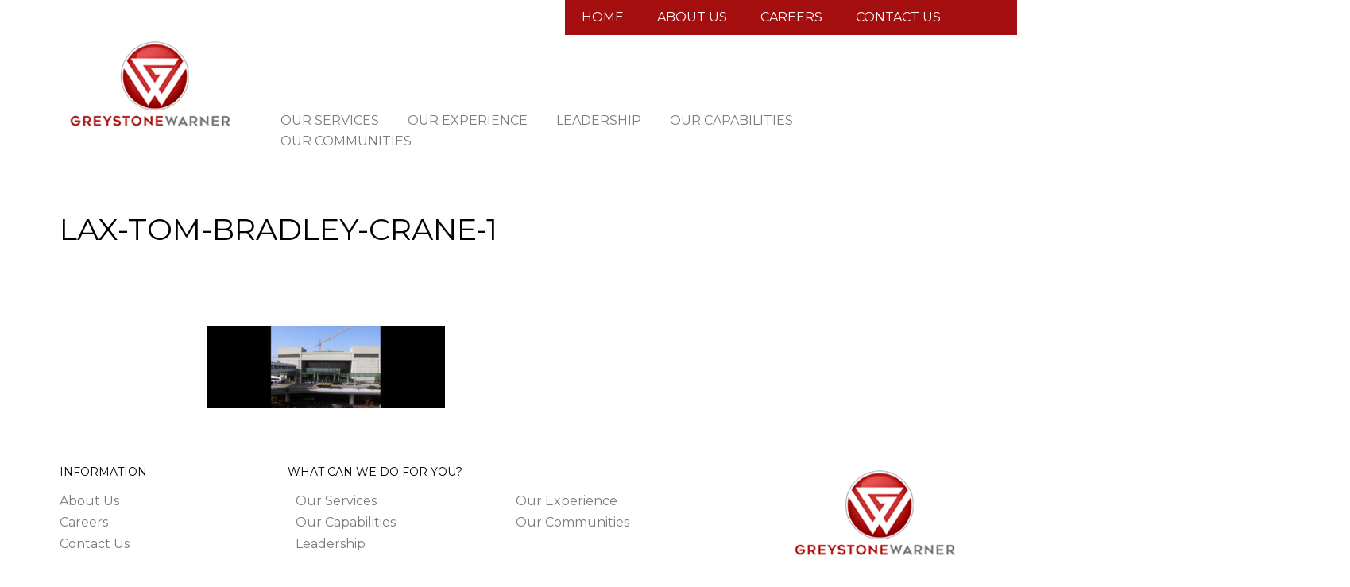

--- FILE ---
content_type: text/html; charset=UTF-8
request_url: https://greystonewarner.com/portfolio/aviation/taxiway-c-over-sepulveda-boulevard/lax-tom-bradley-crane-1/
body_size: 35959
content:
<!DOCTYPE html> 
<!--[if lte IE 7]> <html class="no-js lt-ie10 lt-ie9 lt-ie8 lt-ie7" lang="en"> <![endif]-->
<!--[if lte IE 7]>    <html class="no-js lt-ie10 lt-ie9 lt-ie8" lang="en"> <![endif]-->
<!--[if lte IE 8]>    <html class="no-js lt-ie10 lt-ie9" lang="en"> <![endif]-->
<!--[if lte IE 9]>    <html class="no-js lt-ie10" lang="en"> <![endif]-->
<!--[if (gte IE 9)|!(IE)]><!--> 
<html lang="en" class="no-js"> 
<!--<![endif]--> 
<head> 
<meta charset="utf-8">
<meta http-equiv="X-UA-Compatible" content="IE=edge">
<title>Greystone Warner | lax-tom-bradley-crane-1 - Greystone Warner</title>
<meta name="viewport" content="width=device-width, user-scalable=yes, initial-scale=1">

<link href="https://fonts.googleapis.com/css?family=Montserrat:400,700" rel="stylesheet">

<link rel="stylesheet" type="text/css" href="https://greystonewarner.com/wp-content/themes/GreystoneWarner/css/style.css" />
<link rel="stylesheet" type="text/css" href="https://greystonewarner.com/wp-content/themes/GreystoneWarner/style.css" />

<link rel="pingback" href="https://greystonewarner.com/xmlrpc.php" />
<link rel="alternate" type="application/rss+xml" title="RSS 2.0" href="https://greystonewarner.com/feed/" />
<link rel="alternate" type="text/xml" title="RSS .92" href="https://greystonewarner.com/feed/rss/" />
<link rel="alternate" type="application/atom+xml" title="Atom 0.3" href="https://greystonewarner.com/feed/atom/" />
<link href="/favicon.ico" rel="shortcut icon" type="image/x-icon" />

<meta name='robots' content='index, follow, max-image-preview:large, max-snippet:-1, max-video-preview:-1' />

	<!-- This site is optimized with the Yoast SEO plugin v26.8 - https://yoast.com/product/yoast-seo-wordpress/ -->
	<link rel="canonical" href="https://greystonewarner.com/portfolio/aviation/taxiway-c-over-sepulveda-boulevard/lax-tom-bradley-crane-1/" />
	<meta property="og:locale" content="en_US" />
	<meta property="og:type" content="article" />
	<meta property="og:title" content="lax-tom-bradley-crane-1 - Greystone Warner" />
	<meta property="og:url" content="https://greystonewarner.com/portfolio/aviation/taxiway-c-over-sepulveda-boulevard/lax-tom-bradley-crane-1/" />
	<meta property="og:site_name" content="Greystone Warner" />
	<meta property="article:modified_time" content="2016-09-20T22:41:06+00:00" />
	<meta property="og:image" content="https://greystonewarner.com/portfolio/aviation/taxiway-c-over-sepulveda-boulevard/lax-tom-bradley-crane-1" />
	<meta property="og:image:width" content="1108" />
	<meta property="og:image:height" content="382" />
	<meta property="og:image:type" content="image/jpeg" />
	<meta name="twitter:card" content="summary_large_image" />
	<script type="application/ld+json" class="yoast-schema-graph">{"@context":"https://schema.org","@graph":[{"@type":"WebPage","@id":"https://greystonewarner.com/portfolio/aviation/taxiway-c-over-sepulveda-boulevard/lax-tom-bradley-crane-1/","url":"https://greystonewarner.com/portfolio/aviation/taxiway-c-over-sepulveda-boulevard/lax-tom-bradley-crane-1/","name":"lax-tom-bradley-crane-1 - Greystone Warner","isPartOf":{"@id":"https://greystonewarner.com/#website"},"primaryImageOfPage":{"@id":"https://greystonewarner.com/portfolio/aviation/taxiway-c-over-sepulveda-boulevard/lax-tom-bradley-crane-1/#primaryimage"},"image":{"@id":"https://greystonewarner.com/portfolio/aviation/taxiway-c-over-sepulveda-boulevard/lax-tom-bradley-crane-1/#primaryimage"},"thumbnailUrl":"https://greystonewarner.com/wp-content/uploads/2016/09/LAX-Tom-Bradley-Crane-1.jpg","datePublished":"2016-09-20T22:40:59+00:00","dateModified":"2016-09-20T22:41:06+00:00","breadcrumb":{"@id":"https://greystonewarner.com/portfolio/aviation/taxiway-c-over-sepulveda-boulevard/lax-tom-bradley-crane-1/#breadcrumb"},"inLanguage":"en-US","potentialAction":[{"@type":"ReadAction","target":["https://greystonewarner.com/portfolio/aviation/taxiway-c-over-sepulveda-boulevard/lax-tom-bradley-crane-1/"]}]},{"@type":"ImageObject","inLanguage":"en-US","@id":"https://greystonewarner.com/portfolio/aviation/taxiway-c-over-sepulveda-boulevard/lax-tom-bradley-crane-1/#primaryimage","url":"https://greystonewarner.com/wp-content/uploads/2016/09/LAX-Tom-Bradley-Crane-1.jpg","contentUrl":"https://greystonewarner.com/wp-content/uploads/2016/09/LAX-Tom-Bradley-Crane-1.jpg","width":1108,"height":382,"caption":"lax-tom-bradley-crane"},{"@type":"BreadcrumbList","@id":"https://greystonewarner.com/portfolio/aviation/taxiway-c-over-sepulveda-boulevard/lax-tom-bradley-crane-1/#breadcrumb","itemListElement":[{"@type":"ListItem","position":1,"name":"Home","item":"https://greystonewarner.com/"},{"@type":"ListItem","position":2,"name":"Taxiway “C” over Sepulveda Boulevard","item":"https://greystonewarner.com/portfolio/aviation/taxiway-c-over-sepulveda-boulevard/"},{"@type":"ListItem","position":3,"name":"lax-tom-bradley-crane-1"}]},{"@type":"WebSite","@id":"https://greystonewarner.com/#website","url":"https://greystonewarner.com/","name":"Greystone Warner","description":"Just another WordPress site","potentialAction":[{"@type":"SearchAction","target":{"@type":"EntryPoint","urlTemplate":"https://greystonewarner.com/?s={search_term_string}"},"query-input":{"@type":"PropertyValueSpecification","valueRequired":true,"valueName":"search_term_string"}}],"inLanguage":"en-US"}]}</script>
	<!-- / Yoast SEO plugin. -->


<link rel='dns-prefetch' href='//ajax.googleapis.com' />
<link rel="alternate" type="application/rss+xml" title="Greystone Warner &raquo; lax-tom-bradley-crane-1 Comments Feed" href="https://greystonewarner.com/portfolio/aviation/taxiway-c-over-sepulveda-boulevard/lax-tom-bradley-crane-1/feed/" />
<link rel="alternate" title="oEmbed (JSON)" type="application/json+oembed" href="https://greystonewarner.com/wp-json/oembed/1.0/embed?url=https%3A%2F%2Fgreystonewarner.com%2Fportfolio%2Faviation%2Ftaxiway-c-over-sepulveda-boulevard%2Flax-tom-bradley-crane-1%2F" />
<link rel="alternate" title="oEmbed (XML)" type="text/xml+oembed" href="https://greystonewarner.com/wp-json/oembed/1.0/embed?url=https%3A%2F%2Fgreystonewarner.com%2Fportfolio%2Faviation%2Ftaxiway-c-over-sepulveda-boulevard%2Flax-tom-bradley-crane-1%2F&#038;format=xml" />
<style id='wp-img-auto-sizes-contain-inline-css' type='text/css'>
img:is([sizes=auto i],[sizes^="auto," i]){contain-intrinsic-size:3000px 1500px}
/*# sourceURL=wp-img-auto-sizes-contain-inline-css */
</style>
<style id='wp-emoji-styles-inline-css' type='text/css'>

	img.wp-smiley, img.emoji {
		display: inline !important;
		border: none !important;
		box-shadow: none !important;
		height: 1em !important;
		width: 1em !important;
		margin: 0 0.07em !important;
		vertical-align: -0.1em !important;
		background: none !important;
		padding: 0 !important;
	}
/*# sourceURL=wp-emoji-styles-inline-css */
</style>
<style id='wp-block-library-inline-css' type='text/css'>
:root{--wp-block-synced-color:#7a00df;--wp-block-synced-color--rgb:122,0,223;--wp-bound-block-color:var(--wp-block-synced-color);--wp-editor-canvas-background:#ddd;--wp-admin-theme-color:#007cba;--wp-admin-theme-color--rgb:0,124,186;--wp-admin-theme-color-darker-10:#006ba1;--wp-admin-theme-color-darker-10--rgb:0,107,160.5;--wp-admin-theme-color-darker-20:#005a87;--wp-admin-theme-color-darker-20--rgb:0,90,135;--wp-admin-border-width-focus:2px}@media (min-resolution:192dpi){:root{--wp-admin-border-width-focus:1.5px}}.wp-element-button{cursor:pointer}:root .has-very-light-gray-background-color{background-color:#eee}:root .has-very-dark-gray-background-color{background-color:#313131}:root .has-very-light-gray-color{color:#eee}:root .has-very-dark-gray-color{color:#313131}:root .has-vivid-green-cyan-to-vivid-cyan-blue-gradient-background{background:linear-gradient(135deg,#00d084,#0693e3)}:root .has-purple-crush-gradient-background{background:linear-gradient(135deg,#34e2e4,#4721fb 50%,#ab1dfe)}:root .has-hazy-dawn-gradient-background{background:linear-gradient(135deg,#faaca8,#dad0ec)}:root .has-subdued-olive-gradient-background{background:linear-gradient(135deg,#fafae1,#67a671)}:root .has-atomic-cream-gradient-background{background:linear-gradient(135deg,#fdd79a,#004a59)}:root .has-nightshade-gradient-background{background:linear-gradient(135deg,#330968,#31cdcf)}:root .has-midnight-gradient-background{background:linear-gradient(135deg,#020381,#2874fc)}:root{--wp--preset--font-size--normal:16px;--wp--preset--font-size--huge:42px}.has-regular-font-size{font-size:1em}.has-larger-font-size{font-size:2.625em}.has-normal-font-size{font-size:var(--wp--preset--font-size--normal)}.has-huge-font-size{font-size:var(--wp--preset--font-size--huge)}.has-text-align-center{text-align:center}.has-text-align-left{text-align:left}.has-text-align-right{text-align:right}.has-fit-text{white-space:nowrap!important}#end-resizable-editor-section{display:none}.aligncenter{clear:both}.items-justified-left{justify-content:flex-start}.items-justified-center{justify-content:center}.items-justified-right{justify-content:flex-end}.items-justified-space-between{justify-content:space-between}.screen-reader-text{border:0;clip-path:inset(50%);height:1px;margin:-1px;overflow:hidden;padding:0;position:absolute;width:1px;word-wrap:normal!important}.screen-reader-text:focus{background-color:#ddd;clip-path:none;color:#444;display:block;font-size:1em;height:auto;left:5px;line-height:normal;padding:15px 23px 14px;text-decoration:none;top:5px;width:auto;z-index:100000}html :where(.has-border-color){border-style:solid}html :where([style*=border-top-color]){border-top-style:solid}html :where([style*=border-right-color]){border-right-style:solid}html :where([style*=border-bottom-color]){border-bottom-style:solid}html :where([style*=border-left-color]){border-left-style:solid}html :where([style*=border-width]){border-style:solid}html :where([style*=border-top-width]){border-top-style:solid}html :where([style*=border-right-width]){border-right-style:solid}html :where([style*=border-bottom-width]){border-bottom-style:solid}html :where([style*=border-left-width]){border-left-style:solid}html :where(img[class*=wp-image-]){height:auto;max-width:100%}:where(figure){margin:0 0 1em}html :where(.is-position-sticky){--wp-admin--admin-bar--position-offset:var(--wp-admin--admin-bar--height,0px)}@media screen and (max-width:600px){html :where(.is-position-sticky){--wp-admin--admin-bar--position-offset:0px}}

/*# sourceURL=wp-block-library-inline-css */
</style><style id='global-styles-inline-css' type='text/css'>
:root{--wp--preset--aspect-ratio--square: 1;--wp--preset--aspect-ratio--4-3: 4/3;--wp--preset--aspect-ratio--3-4: 3/4;--wp--preset--aspect-ratio--3-2: 3/2;--wp--preset--aspect-ratio--2-3: 2/3;--wp--preset--aspect-ratio--16-9: 16/9;--wp--preset--aspect-ratio--9-16: 9/16;--wp--preset--color--black: #000000;--wp--preset--color--cyan-bluish-gray: #abb8c3;--wp--preset--color--white: #ffffff;--wp--preset--color--pale-pink: #f78da7;--wp--preset--color--vivid-red: #cf2e2e;--wp--preset--color--luminous-vivid-orange: #ff6900;--wp--preset--color--luminous-vivid-amber: #fcb900;--wp--preset--color--light-green-cyan: #7bdcb5;--wp--preset--color--vivid-green-cyan: #00d084;--wp--preset--color--pale-cyan-blue: #8ed1fc;--wp--preset--color--vivid-cyan-blue: #0693e3;--wp--preset--color--vivid-purple: #9b51e0;--wp--preset--gradient--vivid-cyan-blue-to-vivid-purple: linear-gradient(135deg,rgb(6,147,227) 0%,rgb(155,81,224) 100%);--wp--preset--gradient--light-green-cyan-to-vivid-green-cyan: linear-gradient(135deg,rgb(122,220,180) 0%,rgb(0,208,130) 100%);--wp--preset--gradient--luminous-vivid-amber-to-luminous-vivid-orange: linear-gradient(135deg,rgb(252,185,0) 0%,rgb(255,105,0) 100%);--wp--preset--gradient--luminous-vivid-orange-to-vivid-red: linear-gradient(135deg,rgb(255,105,0) 0%,rgb(207,46,46) 100%);--wp--preset--gradient--very-light-gray-to-cyan-bluish-gray: linear-gradient(135deg,rgb(238,238,238) 0%,rgb(169,184,195) 100%);--wp--preset--gradient--cool-to-warm-spectrum: linear-gradient(135deg,rgb(74,234,220) 0%,rgb(151,120,209) 20%,rgb(207,42,186) 40%,rgb(238,44,130) 60%,rgb(251,105,98) 80%,rgb(254,248,76) 100%);--wp--preset--gradient--blush-light-purple: linear-gradient(135deg,rgb(255,206,236) 0%,rgb(152,150,240) 100%);--wp--preset--gradient--blush-bordeaux: linear-gradient(135deg,rgb(254,205,165) 0%,rgb(254,45,45) 50%,rgb(107,0,62) 100%);--wp--preset--gradient--luminous-dusk: linear-gradient(135deg,rgb(255,203,112) 0%,rgb(199,81,192) 50%,rgb(65,88,208) 100%);--wp--preset--gradient--pale-ocean: linear-gradient(135deg,rgb(255,245,203) 0%,rgb(182,227,212) 50%,rgb(51,167,181) 100%);--wp--preset--gradient--electric-grass: linear-gradient(135deg,rgb(202,248,128) 0%,rgb(113,206,126) 100%);--wp--preset--gradient--midnight: linear-gradient(135deg,rgb(2,3,129) 0%,rgb(40,116,252) 100%);--wp--preset--font-size--small: 13px;--wp--preset--font-size--medium: 20px;--wp--preset--font-size--large: 36px;--wp--preset--font-size--x-large: 42px;--wp--preset--spacing--20: 0.44rem;--wp--preset--spacing--30: 0.67rem;--wp--preset--spacing--40: 1rem;--wp--preset--spacing--50: 1.5rem;--wp--preset--spacing--60: 2.25rem;--wp--preset--spacing--70: 3.38rem;--wp--preset--spacing--80: 5.06rem;--wp--preset--shadow--natural: 6px 6px 9px rgba(0, 0, 0, 0.2);--wp--preset--shadow--deep: 12px 12px 50px rgba(0, 0, 0, 0.4);--wp--preset--shadow--sharp: 6px 6px 0px rgba(0, 0, 0, 0.2);--wp--preset--shadow--outlined: 6px 6px 0px -3px rgb(255, 255, 255), 6px 6px rgb(0, 0, 0);--wp--preset--shadow--crisp: 6px 6px 0px rgb(0, 0, 0);}:where(.is-layout-flex){gap: 0.5em;}:where(.is-layout-grid){gap: 0.5em;}body .is-layout-flex{display: flex;}.is-layout-flex{flex-wrap: wrap;align-items: center;}.is-layout-flex > :is(*, div){margin: 0;}body .is-layout-grid{display: grid;}.is-layout-grid > :is(*, div){margin: 0;}:where(.wp-block-columns.is-layout-flex){gap: 2em;}:where(.wp-block-columns.is-layout-grid){gap: 2em;}:where(.wp-block-post-template.is-layout-flex){gap: 1.25em;}:where(.wp-block-post-template.is-layout-grid){gap: 1.25em;}.has-black-color{color: var(--wp--preset--color--black) !important;}.has-cyan-bluish-gray-color{color: var(--wp--preset--color--cyan-bluish-gray) !important;}.has-white-color{color: var(--wp--preset--color--white) !important;}.has-pale-pink-color{color: var(--wp--preset--color--pale-pink) !important;}.has-vivid-red-color{color: var(--wp--preset--color--vivid-red) !important;}.has-luminous-vivid-orange-color{color: var(--wp--preset--color--luminous-vivid-orange) !important;}.has-luminous-vivid-amber-color{color: var(--wp--preset--color--luminous-vivid-amber) !important;}.has-light-green-cyan-color{color: var(--wp--preset--color--light-green-cyan) !important;}.has-vivid-green-cyan-color{color: var(--wp--preset--color--vivid-green-cyan) !important;}.has-pale-cyan-blue-color{color: var(--wp--preset--color--pale-cyan-blue) !important;}.has-vivid-cyan-blue-color{color: var(--wp--preset--color--vivid-cyan-blue) !important;}.has-vivid-purple-color{color: var(--wp--preset--color--vivid-purple) !important;}.has-black-background-color{background-color: var(--wp--preset--color--black) !important;}.has-cyan-bluish-gray-background-color{background-color: var(--wp--preset--color--cyan-bluish-gray) !important;}.has-white-background-color{background-color: var(--wp--preset--color--white) !important;}.has-pale-pink-background-color{background-color: var(--wp--preset--color--pale-pink) !important;}.has-vivid-red-background-color{background-color: var(--wp--preset--color--vivid-red) !important;}.has-luminous-vivid-orange-background-color{background-color: var(--wp--preset--color--luminous-vivid-orange) !important;}.has-luminous-vivid-amber-background-color{background-color: var(--wp--preset--color--luminous-vivid-amber) !important;}.has-light-green-cyan-background-color{background-color: var(--wp--preset--color--light-green-cyan) !important;}.has-vivid-green-cyan-background-color{background-color: var(--wp--preset--color--vivid-green-cyan) !important;}.has-pale-cyan-blue-background-color{background-color: var(--wp--preset--color--pale-cyan-blue) !important;}.has-vivid-cyan-blue-background-color{background-color: var(--wp--preset--color--vivid-cyan-blue) !important;}.has-vivid-purple-background-color{background-color: var(--wp--preset--color--vivid-purple) !important;}.has-black-border-color{border-color: var(--wp--preset--color--black) !important;}.has-cyan-bluish-gray-border-color{border-color: var(--wp--preset--color--cyan-bluish-gray) !important;}.has-white-border-color{border-color: var(--wp--preset--color--white) !important;}.has-pale-pink-border-color{border-color: var(--wp--preset--color--pale-pink) !important;}.has-vivid-red-border-color{border-color: var(--wp--preset--color--vivid-red) !important;}.has-luminous-vivid-orange-border-color{border-color: var(--wp--preset--color--luminous-vivid-orange) !important;}.has-luminous-vivid-amber-border-color{border-color: var(--wp--preset--color--luminous-vivid-amber) !important;}.has-light-green-cyan-border-color{border-color: var(--wp--preset--color--light-green-cyan) !important;}.has-vivid-green-cyan-border-color{border-color: var(--wp--preset--color--vivid-green-cyan) !important;}.has-pale-cyan-blue-border-color{border-color: var(--wp--preset--color--pale-cyan-blue) !important;}.has-vivid-cyan-blue-border-color{border-color: var(--wp--preset--color--vivid-cyan-blue) !important;}.has-vivid-purple-border-color{border-color: var(--wp--preset--color--vivid-purple) !important;}.has-vivid-cyan-blue-to-vivid-purple-gradient-background{background: var(--wp--preset--gradient--vivid-cyan-blue-to-vivid-purple) !important;}.has-light-green-cyan-to-vivid-green-cyan-gradient-background{background: var(--wp--preset--gradient--light-green-cyan-to-vivid-green-cyan) !important;}.has-luminous-vivid-amber-to-luminous-vivid-orange-gradient-background{background: var(--wp--preset--gradient--luminous-vivid-amber-to-luminous-vivid-orange) !important;}.has-luminous-vivid-orange-to-vivid-red-gradient-background{background: var(--wp--preset--gradient--luminous-vivid-orange-to-vivid-red) !important;}.has-very-light-gray-to-cyan-bluish-gray-gradient-background{background: var(--wp--preset--gradient--very-light-gray-to-cyan-bluish-gray) !important;}.has-cool-to-warm-spectrum-gradient-background{background: var(--wp--preset--gradient--cool-to-warm-spectrum) !important;}.has-blush-light-purple-gradient-background{background: var(--wp--preset--gradient--blush-light-purple) !important;}.has-blush-bordeaux-gradient-background{background: var(--wp--preset--gradient--blush-bordeaux) !important;}.has-luminous-dusk-gradient-background{background: var(--wp--preset--gradient--luminous-dusk) !important;}.has-pale-ocean-gradient-background{background: var(--wp--preset--gradient--pale-ocean) !important;}.has-electric-grass-gradient-background{background: var(--wp--preset--gradient--electric-grass) !important;}.has-midnight-gradient-background{background: var(--wp--preset--gradient--midnight) !important;}.has-small-font-size{font-size: var(--wp--preset--font-size--small) !important;}.has-medium-font-size{font-size: var(--wp--preset--font-size--medium) !important;}.has-large-font-size{font-size: var(--wp--preset--font-size--large) !important;}.has-x-large-font-size{font-size: var(--wp--preset--font-size--x-large) !important;}
/*# sourceURL=global-styles-inline-css */
</style>

<style id='classic-theme-styles-inline-css' type='text/css'>
/*! This file is auto-generated */
.wp-block-button__link{color:#fff;background-color:#32373c;border-radius:9999px;box-shadow:none;text-decoration:none;padding:calc(.667em + 2px) calc(1.333em + 2px);font-size:1.125em}.wp-block-file__button{background:#32373c;color:#fff;text-decoration:none}
/*# sourceURL=/wp-includes/css/classic-themes.min.css */
</style>
<script type="text/javascript" src="https://ajax.googleapis.com/ajax/libs/jquery/1.11.1/jquery.min.js" id="jquery-js"></script>
<link rel="https://api.w.org/" href="https://greystonewarner.com/wp-json/" /><link rel="alternate" title="JSON" type="application/json" href="https://greystonewarner.com/wp-json/wp/v2/media/468" /><link rel="EditURI" type="application/rsd+xml" title="RSD" href="https://greystonewarner.com/xmlrpc.php?rsd" />
<link rel='shortlink' href='https://greystonewarner.com/?p=468' />

<!--[if lt IE 9]>
<script src="http://html5shim.googlecode.com/svn/trunk/html5.js"></script>
<![endif]-->

<script>
  (function(i,s,o,g,r,a,m){i['GoogleAnalyticsObject']=r;i[r]=i[r]||function(){
  (i[r].q=i[r].q||[]).push(arguments)},i[r].l=1*new Date();a=s.createElement(o),
  m=s.getElementsByTagName(o)[0];a.async=1;a.src=g;m.parentNode.insertBefore(a,m)
  })(window,document,'script','https://www.google-analytics.com/analytics.js','ga');

  ga('create', 'UA-84294937-1', 'auto');
  ga('send', 'pageview');

</script>

</head>
<body class="attachment wp-singular attachment-template-default single single-attachment postid-468 attachmentid-468 attachment-jpeg wp-theme-GreystoneWarner">

<div class="main-header">
	<div class="wrap">
		<header class="cf">
			
			<a href="https://greystonewarner.com" class="logo"></a>

			<div class="header-right header-desktop">
				<div class="top-menu"><ul id="menu-top-bar-menu" class="menu"><li id="menu-item-28" class="menu-item menu-item-type-post_type menu-item-object-page menu-item-home menu-item-28"><a href="https://greystonewarner.com/">Home</a></li>
<li id="menu-item-164" class="menu-item menu-item-type-post_type menu-item-object-page menu-item-164"><a href="https://greystonewarner.com/about-us/who-we-are/">About Us</a></li>
<li id="menu-item-31" class="menu-item menu-item-type-post_type menu-item-object-page menu-item-31"><a href="https://greystonewarner.com/careers/">Careers</a></li>
<li id="menu-item-30" class="menu-item menu-item-type-post_type menu-item-object-page menu-item-30"><a href="https://greystonewarner.com/find-us/">Contact Us</a></li>
</ul></div>				<div class="main-menu"><ul id="menu-main-menu" class="menu"><li id="menu-item-27" class="menu-item menu-item-type-post_type menu-item-object-page menu-item-27"><a href="https://greystonewarner.com/services/">Our Services</a></li>
<li id="menu-item-119" class="menu-item menu-item-type-custom menu-item-object-custom menu-item-119"><a href="/portfolio">Our Experience</a></li>
<li id="menu-item-141" class="menu-item menu-item-type-post_type menu-item-object-page menu-item-141"><a href="https://greystonewarner.com/about-us/leadership/">Leadership</a></li>
<li id="menu-item-24" class="menu-item menu-item-type-post_type menu-item-object-page menu-item-24"><a href="https://greystonewarner.com/our-capabilities/">Our Capabilities</a></li>
<li id="menu-item-23" class="menu-item menu-item-type-post_type menu-item-object-page menu-item-23"><a href="https://greystonewarner.com/our-communities/">Our Communities</a></li>
</ul></div>			</div><!--header-right-->

			<div class="menu-toggle">Menu</div>
			<div class="header-right header-mobile">
				<div class="menu-mobile-main-menu-container"><ul id="menu-mobile-main-menu" class="menu"><li id="menu-item-32" class="menu-item menu-item-type-post_type menu-item-object-page menu-item-home menu-item-32"><a href="https://greystonewarner.com/">Home</a></li>
<li id="menu-item-33" class="menu-item menu-item-type-post_type menu-item-object-page menu-item-33"><a href="https://greystonewarner.com/about-us/">About Us</a></li>
<li id="menu-item-490" class="menu-item menu-item-type-post_type menu-item-object-page menu-item-490"><a href="https://greystonewarner.com/about-us/leadership/">Leadership</a></li>
<li id="menu-item-35" class="menu-item menu-item-type-post_type menu-item-object-page menu-item-35"><a href="https://greystonewarner.com/careers/">Careers</a></li>
<li id="menu-item-36" class="menu-item menu-item-type-post_type menu-item-object-page menu-item-36"><a href="https://greystonewarner.com/services/">Our Services</a></li>
<li id="menu-item-276" class="menu-item menu-item-type-custom menu-item-object-custom menu-item-276"><a href="/portfolio">Our Experience</a></li>
<li id="menu-item-39" class="menu-item menu-item-type-post_type menu-item-object-page menu-item-39"><a href="https://greystonewarner.com/our-capabilities/">Our Capabilities</a></li>
<li id="menu-item-40" class="menu-item menu-item-type-post_type menu-item-object-page menu-item-40"><a href="https://greystonewarner.com/our-communities/">Our Communities</a></li>
<li id="menu-item-34" class="menu-item menu-item-type-post_type menu-item-object-page menu-item-34"><a href="https://greystonewarner.com/find-us/">Contact Us</a></li>
</ul></div>				
			</div>

		</header><!--header-->
	</div><!--wrap-->
</div><!--main-header--><div class="banner banner-inner ">
	<div class="wrapbg">
		<div class="wrap">
							<h1>lax-tom-bradley-crane-1</h1>			
								
			<img src="">
		</div>
	</div>

	
</div><!--banner-->
<div class="container padding cf">
	<div class="wrap wrap-small">
		<div class="entry ">
									<article id="post-468" class="post-468 attachment type-attachment status-inherit hentry">
						<p class="attachment"><a href='https://greystonewarner.com/wp-content/uploads/2016/09/LAX-Tom-Bradley-Crane-1.jpg'><img decoding="async" width="300" height="103" src="https://greystonewarner.com/wp-content/uploads/2016/09/LAX-Tom-Bradley-Crane-1-300x103.jpg" class="attachment-medium size-medium" alt="lax-tom-bradley-crane" srcset="https://greystonewarner.com/wp-content/uploads/2016/09/LAX-Tom-Bradley-Crane-1-300x103.jpg 300w, https://greystonewarner.com/wp-content/uploads/2016/09/LAX-Tom-Bradley-Crane-1-768x265.jpg 768w, https://greystonewarner.com/wp-content/uploads/2016/09/LAX-Tom-Bradley-Crane-1-1024x353.jpg 1024w, https://greystonewarner.com/wp-content/uploads/2016/09/LAX-Tom-Bradley-Crane-1-1100x375.jpg 1100w, https://greystonewarner.com/wp-content/uploads/2016/09/LAX-Tom-Bradley-Crane-1.jpg 1108w" sizes="(max-width: 300px) 100vw, 300px" /></a></p>
											</article><!--article-->
												
		</div><!--entry-->		
	</div><!--wrap-->
</div><!--container-->

<div class="footer">
	<div class="wrap cf">
		<div class="information">
			<p class="title">INFORMATION</p>
			<div class="menu-information-menu-container"><ul id="menu-information-menu" class="menu"><li id="menu-item-163" class="menu-item menu-item-type-post_type menu-item-object-page menu-item-163"><a href="https://greystonewarner.com/about-us/who-we-are/">About Us</a></li>
<li id="menu-item-41" class="menu-item menu-item-type-post_type menu-item-object-page menu-item-41"><a href="https://greystonewarner.com/careers/">Careers</a></li>
<li id="menu-item-42" class="menu-item menu-item-type-post_type menu-item-object-page menu-item-42"><a href="https://greystonewarner.com/find-us/">Contact Us</a></li>
</ul></div>				
		</div><!--information-->
		<div class="services">
			<p class="title">WHAT CAN WE DO FOR YOU?</p>
			<div class="menu-services-menu-container"><ul id="menu-services-menu" class="menu"><li id="menu-item-44" class="menu-item menu-item-type-post_type menu-item-object-page menu-item-44"><a href="https://greystonewarner.com/services/">Our Services</a></li>
<li id="menu-item-118" class="menu-item menu-item-type-custom menu-item-object-custom menu-item-118"><a href="/portfolio">Our Experience</a></li>
<li id="menu-item-47" class="menu-item menu-item-type-post_type menu-item-object-page menu-item-47"><a href="https://greystonewarner.com/our-capabilities/">Our Capabilities</a></li>
<li id="menu-item-48" class="menu-item menu-item-type-post_type menu-item-object-page menu-item-48"><a href="https://greystonewarner.com/our-communities/">Our Communities</a></li>
<li id="menu-item-327" class="menu-item menu-item-type-post_type menu-item-object-page menu-item-327"><a href="https://greystonewarner.com/about-us/leadership/">Leadership</a></li>
</ul></div>				
		</div><!--servvices-->
		<div class="wrap-logo">
			<a href="https://greystonewarner.com" class="logo"></a>		
		</div><!--wrap-logo-->
	</div><!--wrap-->
</div><!--footer-->

<footer class="info-footer">
	<div class="wrap cf">
		<p class="copy">COPYRIGHT &copy; 2026 GREYSTONE WARNER  |  ALL RIGHTS RESERVED</p>
		<p class="bki">WEBSITE DESIGN BY <a href="http://www.bluekeyinteractive.com" rel="nofollow">BLUE KEY INTERACTIVE</a>, A <a href="http://www.bartamediagroup.com" rel="nofollow">BARTA</a> COMPANY</p>
		
	</div>
</footer>



<script src='https://maps.googleapis.com/maps/api/js?key=AIzaSyDnIXCGGKoEOzbXEZWGJp5yrJhLvXW-Myc&sensor=false&extension=.js'></script> 

<script type="text/javascript" src="https://cdnjs.cloudflare.com/ajax/libs/slick-carousel/1.6.0/slick.min.js"></script>
<script> 
    google.maps.event.addDomListener(window, 'load', init);
    var map;
    function init() {
        var mapOptions = {
            center: new google.maps.LatLng(33.236451,-99.234655),
            zoom: 4,
            zoomControl: false,
            zoomControlOptions: {
                style: google.maps.ZoomControlStyle.DEFAULT,
            },
            disableDoubleClickZoom: true,
            mapTypeControl: true,
            mapTypeControlOptions: {
                style: google.maps.MapTypeControlStyle.HORIZONTAL_BAR,
            },
            scaleControl: true,
            scrollwheel: false,
            panControl: true,
            streetViewControl: true,
            draggable : true,
            overviewMapControl: true,
            overviewMapControlOptions: {
                opened: false,
            },
            mapTypeId: google.maps.MapTypeId.ROADMAP,
        }
        var mapElement = document.getElementById('google-maps');
        var map = new google.maps.Map(mapElement, mapOptions);
        var locations = [
['Atlanta, GA', 'undefined', 'undefined', 'undefined', 'undefined', 33.8787383, -84.26989500000002, 'https://mapbuildr.com/assets/img/markers/default.png'],['Indianapolis, IN', 'undefined', 'undefined', 'undefined', 'undefined', 39.7757835, -86.16188039999997, 'https://mapbuildr.com/assets/img/markers/default.png'],['Ft. Lauderdale, FL', 'undefined', 'undefined', 'undefined', 'undefined', 26.2189069, -80.21302500000002, 'https://mapbuildr.com/assets/img/markers/default.png']
        ];
        for (i = 0; i < locations.length; i++) {
			if (locations[i][1] =='undefined'){ description ='';} else { description = locations[i][1];}
			if (locations[i][2] =='undefined'){ telephone ='';} else { telephone = locations[i][2];}
			if (locations[i][3] =='undefined'){ email ='';} else { email = locations[i][3];}
           if (locations[i][4] =='undefined'){ web ='';} else { web = locations[i][4];}
           if (locations[i][7] =='undefined'){ markericon ='';} else { markericon = locations[i][7];}
            marker = new google.maps.Marker({
                icon: markericon,
                position: new google.maps.LatLng(locations[i][5], locations[i][6]),
                map: map,
                title: locations[i][0],
                desc: description,
                tel: telephone,
                email: email,
                web: web
            });
link = '';     }

}
</script>

<script>

    $('.slider-for').slick({
        slidesToShow: 1,
        slidesToScroll: 1,
        arrows: false,
        fade: true,
        asNavFor: '.slider-nav'
    });
    $('.slider-nav').slick({
        slidesToShow: 6,
        slidesToScroll: 1,
        asNavFor: '.slider-for',
        dots: false,
        centerMode: false,
        focusOnSelect: true
    });



    $(function() {
        var menuToggle = $('.menu-toggle');
        var nav = $('.header-mobile');

        menuToggle.on('click', function(event) {
            nav.slideToggle(300);
        });
    });

    $(function() {
        var accordionToggle = $('.accordion-toggle');
        var accodion = $('.accordion');

        accordionToggle.on('click', function(event) {
            accodion.slideToggle(300);
        });
    });    

	$('ol').wrapInner('<span></span>')
</script>



<script type="speculationrules">
{"prefetch":[{"source":"document","where":{"and":[{"href_matches":"/*"},{"not":{"href_matches":["/wp-*.php","/wp-admin/*","/wp-content/uploads/*","/wp-content/*","/wp-content/plugins/*","/wp-content/themes/GreystoneWarner/*","/*\\?(.+)"]}},{"not":{"selector_matches":"a[rel~=\"nofollow\"]"}},{"not":{"selector_matches":".no-prefetch, .no-prefetch a"}}]},"eagerness":"conservative"}]}
</script>
<script id="wp-emoji-settings" type="application/json">
{"baseUrl":"https://s.w.org/images/core/emoji/17.0.2/72x72/","ext":".png","svgUrl":"https://s.w.org/images/core/emoji/17.0.2/svg/","svgExt":".svg","source":{"concatemoji":"https://greystonewarner.com/wp-includes/js/wp-emoji-release.min.js"}}
</script>
<script type="module">
/* <![CDATA[ */
/*! This file is auto-generated */
const a=JSON.parse(document.getElementById("wp-emoji-settings").textContent),o=(window._wpemojiSettings=a,"wpEmojiSettingsSupports"),s=["flag","emoji"];function i(e){try{var t={supportTests:e,timestamp:(new Date).valueOf()};sessionStorage.setItem(o,JSON.stringify(t))}catch(e){}}function c(e,t,n){e.clearRect(0,0,e.canvas.width,e.canvas.height),e.fillText(t,0,0);t=new Uint32Array(e.getImageData(0,0,e.canvas.width,e.canvas.height).data);e.clearRect(0,0,e.canvas.width,e.canvas.height),e.fillText(n,0,0);const a=new Uint32Array(e.getImageData(0,0,e.canvas.width,e.canvas.height).data);return t.every((e,t)=>e===a[t])}function p(e,t){e.clearRect(0,0,e.canvas.width,e.canvas.height),e.fillText(t,0,0);var n=e.getImageData(16,16,1,1);for(let e=0;e<n.data.length;e++)if(0!==n.data[e])return!1;return!0}function u(e,t,n,a){switch(t){case"flag":return n(e,"\ud83c\udff3\ufe0f\u200d\u26a7\ufe0f","\ud83c\udff3\ufe0f\u200b\u26a7\ufe0f")?!1:!n(e,"\ud83c\udde8\ud83c\uddf6","\ud83c\udde8\u200b\ud83c\uddf6")&&!n(e,"\ud83c\udff4\udb40\udc67\udb40\udc62\udb40\udc65\udb40\udc6e\udb40\udc67\udb40\udc7f","\ud83c\udff4\u200b\udb40\udc67\u200b\udb40\udc62\u200b\udb40\udc65\u200b\udb40\udc6e\u200b\udb40\udc67\u200b\udb40\udc7f");case"emoji":return!a(e,"\ud83e\u1fac8")}return!1}function f(e,t,n,a){let r;const o=(r="undefined"!=typeof WorkerGlobalScope&&self instanceof WorkerGlobalScope?new OffscreenCanvas(300,150):document.createElement("canvas")).getContext("2d",{willReadFrequently:!0}),s=(o.textBaseline="top",o.font="600 32px Arial",{});return e.forEach(e=>{s[e]=t(o,e,n,a)}),s}function r(e){var t=document.createElement("script");t.src=e,t.defer=!0,document.head.appendChild(t)}a.supports={everything:!0,everythingExceptFlag:!0},new Promise(t=>{let n=function(){try{var e=JSON.parse(sessionStorage.getItem(o));if("object"==typeof e&&"number"==typeof e.timestamp&&(new Date).valueOf()<e.timestamp+604800&&"object"==typeof e.supportTests)return e.supportTests}catch(e){}return null}();if(!n){if("undefined"!=typeof Worker&&"undefined"!=typeof OffscreenCanvas&&"undefined"!=typeof URL&&URL.createObjectURL&&"undefined"!=typeof Blob)try{var e="postMessage("+f.toString()+"("+[JSON.stringify(s),u.toString(),c.toString(),p.toString()].join(",")+"));",a=new Blob([e],{type:"text/javascript"});const r=new Worker(URL.createObjectURL(a),{name:"wpTestEmojiSupports"});return void(r.onmessage=e=>{i(n=e.data),r.terminate(),t(n)})}catch(e){}i(n=f(s,u,c,p))}t(n)}).then(e=>{for(const n in e)a.supports[n]=e[n],a.supports.everything=a.supports.everything&&a.supports[n],"flag"!==n&&(a.supports.everythingExceptFlag=a.supports.everythingExceptFlag&&a.supports[n]);var t;a.supports.everythingExceptFlag=a.supports.everythingExceptFlag&&!a.supports.flag,a.supports.everything||((t=a.source||{}).concatemoji?r(t.concatemoji):t.wpemoji&&t.twemoji&&(r(t.twemoji),r(t.wpemoji)))});
//# sourceURL=https://greystonewarner.com/wp-includes/js/wp-emoji-loader.min.js
/* ]]> */
</script>
</body>
</html>

--- FILE ---
content_type: text/css
request_url: https://greystonewarner.com/wp-content/themes/GreystoneWarner/css/style.css
body_size: 48571
content:
/* http://meyerweb.com/eric/tools/css/reset/ 
   v2.0 | 20110126
   License: none (public domain)
*/
html, body, div, span, applet, object, iframe,
h1, h2, h3, h4, h5, h6, p, blockquote, pre,
a, abbr, acronym, address, big, cite, code,
del, dfn, em, img, ins, kbd, q, s, samp,
small, strike, strong, sub, sup, tt, var,
b, u, i, center,
dl, dt, dd, ol, ul, li,
fieldset, form, label, legend,
table, caption, tbody, tfoot, thead, tr, th, td,
article, aside, canvas, details, embed,
figure, figcaption, footer, header, hgroup,
menu, nav, output, ruby, section, summary,
time, mark, audio, video {
  margin: 0;
  padding: 0;
  border: 0;
  font-size: 100%;
  font: inherit;
  vertical-align: baseline; }

/* HTML5 display-role reset for older browsers */
article, aside, details, figcaption, figure,
footer, header, hgroup, menu, nav, section {
  display: block; }

body {
  line-height: 1; }

ol, ul {
  list-style: none; }

blockquote, q {
  quotes: none; }

blockquote:before, blockquote:after,
q:before, q:after {
  content: '';
  content: none; }

table {
  border-collapse: collapse;
  border-spacing: 0; }

*, *:before, *:after {
  -webkit-box-sizing: border-box;
  -moz-box-sizing: border-box;
  box-sizing: border-box; }

html {
  background-color: #fff;
  font-size: 100%; }

body {
  font-size: 14px;
  line-height: 25px;
  -webkit-font-smoothing: antialiased;
  font-family: 'Montserrat', sans-serif;
  font-weight: 400;
  font-style: normal;
  color: #ffffff;
  overflow-x: hidden; }

.wrap {
  margin: 0 auto 0 auto;
  padding: 0 20px;
  width: 100%;
  max-width: 1170px; }
  .wrap.wrap-medium {
    max-width: 900px; }
  .wrap.wrap-small {
    max-width: 800px; }

.br {
  display: block; }

h1, h2, h3, h4, h5, h6 {
  color: #000000;
  padding-bottom: 20px;
  text-transform: uppercase; }
  @media (min-width: 768px) {
    h1, h2, h3, h4, h5, h6 {
      padding-bottom: 40px; } }

h1 {
  font-size: 38px;
  line-height: 45px; }

h2 {
  font-size: 20px;
  line-height: 25px; }

h3 {
  font-size: 30px;
  line-height: 35px; }

h4 {
  font-size: 18px;
  line-height: 25px; }

h5 {
  font-size: 16px;
  line-height: 21px; }

h6 {
  font-size: 14px;
  line-height: 20px; }

b, strong {
  font-weight: bold; }

i, em {
  font-style: italic; }

p {
  color: #000000;
  font-size: 14px;
  line-height: 25px;
  padding-bottom: 20px; }
  p:last-child {
    padding-bottom: 0; }
  @media (min-width: 768px) {
    p {
      padding-bottom: 40px; } }

a {
  color: #a40e0f;
  text-decoration: none;
  -webkit-transition: all 0.2s ease-in-out;
  -moz-transition: all 0.2s ease-in-out;
  -o-transition: all 0.2s ease-in-out;
  transition: all 0.2s ease-in-out; }
  a:hover {
    text-decoration: underline; }

ul,
ol {
  margin-left: 25px;
  margin-bottom: 20px; }
  @media (min-width: 768px) {
    ul,
    ol {
      margin-bottom: 40px; } }
  ul li,
  ol li {
    font-size: 14px;
    line-height: 25px;
    padding-bottom: 5px;
    color: #a40e0f; }
    ul li:last-child,
    ol li:last-child {
      padding-bottom: 0; }
    ul li span,
    ol li span {
      color: #000000; }

ul {
  list-style: disc; }

ol {
  list-style: decimal; }

blockquote {
  padding: 25px 0 25px 40px;
  border-left: 10px solid #a40e0f;
  margin-bottom: 20px; }
  @media (min-width: 768px) {
    blockquote {
      margin-bottom: 40px; } }
  blockquote cite {
    font-size: 18px;
    font-weight: bold;
    text-transform: uppercase; }

.btn {
  max-width: 365px;
  width: 100%;
  display: block;
  text-align: center;
  text-transform: uppercase;
  text-decoration: none;
  font-size: 20px;
  color: #ffffff;
  display: block;
  line-height: 65px;
  -webkit-appearance: none;
  -moz-appearance: none;
  appearance: none;
  -webkit-transition: all 0.2s ease-in-out;
  -moz-transition: all 0.2s ease-in-out;
  -o-transition: all 0.2s ease-in-out;
  transition: all 0.2s ease-in-out; }
  .btn.btn-red {
    background-color: #a40e0f; }
    .btn.btn-red:hover {
      background-color: #750a0b; }
  .btn.btn-gray {
    background-color: #7a7c7b; }
    .btn.btn-gray:hover {
      background-color: #616262; }

.cf:after {
  content: "";
  display: table;
  clear: both; }

.padding {
  padding: 20px 0; }
  @media (min-width: 768px) {
    .padding {
      padding: 40px 0; } }
  @media (min-width: 1024px) {
    .padding {
      padding: 60px 0; } }

.pb-0 {
  padding-bottom: 0; }

.red {
  color: #a40e0f; }

.container .row {
  margin-left: -10px;
  margin-right: -10px; }

.section {
  padding-top: 1rem;
  padding-bottom: 1rem; }
  .section.no-pad {
    padding: 0; }
  .section.no-pad-bot {
    padding-bottom: 0; }
  .section.no-pad-top {
    padding-top: 0; }

.row {
  margin-left: auto;
  margin-right: auto;
  margin-bottom: 20px; }
  .row:after {
    content: "";
    display: table;
    clear: both; }
  .row .col {
    float: left;
    box-sizing: border-box;
    padding: 0 10px;
    min-height: 1px; }
    .row .col[class*="push-"], .row .col[class*="pull-"] {
      position: relative; }
    .row .col.s1 {
      width: 8.3333333333%;
      margin-left: auto;
      left: auto;
      right: auto; }
    .row .col.s2 {
      width: 16.6666666667%;
      margin-left: auto;
      left: auto;
      right: auto; }
    .row .col.s3 {
      width: 25%;
      margin-left: auto;
      left: auto;
      right: auto; }
    .row .col.s4 {
      width: 33.3333333333%;
      margin-left: auto;
      left: auto;
      right: auto; }
    .row .col.s5 {
      width: 41.6666666667%;
      margin-left: auto;
      left: auto;
      right: auto; }
    .row .col.s6 {
      width: 50%;
      margin-left: auto;
      left: auto;
      right: auto; }
    .row .col.s7 {
      width: 58.3333333333%;
      margin-left: auto;
      left: auto;
      right: auto; }
    .row .col.s8 {
      width: 66.6666666667%;
      margin-left: auto;
      left: auto;
      right: auto; }
    .row .col.s9 {
      width: 75%;
      margin-left: auto;
      left: auto;
      right: auto; }
    .row .col.s10 {
      width: 83.3333333333%;
      margin-left: auto;
      left: auto;
      right: auto; }
    .row .col.s11 {
      width: 91.6666666667%;
      margin-left: auto;
      left: auto;
      right: auto; }
    .row .col.s12 {
      width: 100%;
      margin-left: auto;
      left: auto;
      right: auto; }
    .row .col.offset-s1 {
      margin-left: 8.3333333333%; }
    .row .col.pull-s1 {
      right: 8.3333333333%; }
    .row .col.push-s1 {
      left: 8.3333333333%; }
    .row .col.offset-s2 {
      margin-left: 16.6666666667%; }
    .row .col.pull-s2 {
      right: 16.6666666667%; }
    .row .col.push-s2 {
      left: 16.6666666667%; }
    .row .col.offset-s3 {
      margin-left: 25%; }
    .row .col.pull-s3 {
      right: 25%; }
    .row .col.push-s3 {
      left: 25%; }
    .row .col.offset-s4 {
      margin-left: 33.3333333333%; }
    .row .col.pull-s4 {
      right: 33.3333333333%; }
    .row .col.push-s4 {
      left: 33.3333333333%; }
    .row .col.offset-s5 {
      margin-left: 41.6666666667%; }
    .row .col.pull-s5 {
      right: 41.6666666667%; }
    .row .col.push-s5 {
      left: 41.6666666667%; }
    .row .col.offset-s6 {
      margin-left: 50%; }
    .row .col.pull-s6 {
      right: 50%; }
    .row .col.push-s6 {
      left: 50%; }
    .row .col.offset-s7 {
      margin-left: 58.3333333333%; }
    .row .col.pull-s7 {
      right: 58.3333333333%; }
    .row .col.push-s7 {
      left: 58.3333333333%; }
    .row .col.offset-s8 {
      margin-left: 66.6666666667%; }
    .row .col.pull-s8 {
      right: 66.6666666667%; }
    .row .col.push-s8 {
      left: 66.6666666667%; }
    .row .col.offset-s9 {
      margin-left: 75%; }
    .row .col.pull-s9 {
      right: 75%; }
    .row .col.push-s9 {
      left: 75%; }
    .row .col.offset-s10 {
      margin-left: 83.3333333333%; }
    .row .col.pull-s10 {
      right: 83.3333333333%; }
    .row .col.push-s10 {
      left: 83.3333333333%; }
    .row .col.offset-s11 {
      margin-left: 91.6666666667%; }
    .row .col.pull-s11 {
      right: 91.6666666667%; }
    .row .col.push-s11 {
      left: 91.6666666667%; }
    .row .col.offset-s12 {
      margin-left: 100%; }
    .row .col.pull-s12 {
      right: 100%; }
    .row .col.push-s12 {
      left: 100%; }
    @media (min-width: 768px) {
      .row .col.m1 {
        width: 8.3333333333%;
        margin-left: auto;
        left: auto;
        right: auto; }
      .row .col.m2 {
        width: 16.6666666667%;
        margin-left: auto;
        left: auto;
        right: auto; }
      .row .col.m3 {
        width: 25%;
        margin-left: auto;
        left: auto;
        right: auto; }
      .row .col.m4 {
        width: 33.3333333333%;
        margin-left: auto;
        left: auto;
        right: auto; }
      .row .col.m5 {
        width: 41.6666666667%;
        margin-left: auto;
        left: auto;
        right: auto; }
      .row .col.m6 {
        width: 50%;
        margin-left: auto;
        left: auto;
        right: auto; }
      .row .col.m7 {
        width: 58.3333333333%;
        margin-left: auto;
        left: auto;
        right: auto; }
      .row .col.m8 {
        width: 66.6666666667%;
        margin-left: auto;
        left: auto;
        right: auto; }
      .row .col.m9 {
        width: 75%;
        margin-left: auto;
        left: auto;
        right: auto; }
      .row .col.m10 {
        width: 83.3333333333%;
        margin-left: auto;
        left: auto;
        right: auto; }
      .row .col.m11 {
        width: 91.6666666667%;
        margin-left: auto;
        left: auto;
        right: auto; }
      .row .col.m12 {
        width: 100%;
        margin-left: auto;
        left: auto;
        right: auto; }
      .row .col.offset-m1 {
        margin-left: 8.3333333333%; }
      .row .col.pull-m1 {
        right: 8.3333333333%; }
      .row .col.push-m1 {
        left: 8.3333333333%; }
      .row .col.offset-m2 {
        margin-left: 16.6666666667%; }
      .row .col.pull-m2 {
        right: 16.6666666667%; }
      .row .col.push-m2 {
        left: 16.6666666667%; }
      .row .col.offset-m3 {
        margin-left: 25%; }
      .row .col.pull-m3 {
        right: 25%; }
      .row .col.push-m3 {
        left: 25%; }
      .row .col.offset-m4 {
        margin-left: 33.3333333333%; }
      .row .col.pull-m4 {
        right: 33.3333333333%; }
      .row .col.push-m4 {
        left: 33.3333333333%; }
      .row .col.offset-m5 {
        margin-left: 41.6666666667%; }
      .row .col.pull-m5 {
        right: 41.6666666667%; }
      .row .col.push-m5 {
        left: 41.6666666667%; }
      .row .col.offset-m6 {
        margin-left: 50%; }
      .row .col.pull-m6 {
        right: 50%; }
      .row .col.push-m6 {
        left: 50%; }
      .row .col.offset-m7 {
        margin-left: 58.3333333333%; }
      .row .col.pull-m7 {
        right: 58.3333333333%; }
      .row .col.push-m7 {
        left: 58.3333333333%; }
      .row .col.offset-m8 {
        margin-left: 66.6666666667%; }
      .row .col.pull-m8 {
        right: 66.6666666667%; }
      .row .col.push-m8 {
        left: 66.6666666667%; }
      .row .col.offset-m9 {
        margin-left: 75%; }
      .row .col.pull-m9 {
        right: 75%; }
      .row .col.push-m9 {
        left: 75%; }
      .row .col.offset-m10 {
        margin-left: 83.3333333333%; }
      .row .col.pull-m10 {
        right: 83.3333333333%; }
      .row .col.push-m10 {
        left: 83.3333333333%; }
      .row .col.offset-m11 {
        margin-left: 91.6666666667%; }
      .row .col.pull-m11 {
        right: 91.6666666667%; }
      .row .col.push-m11 {
        left: 91.6666666667%; }
      .row .col.offset-m12 {
        margin-left: 100%; }
      .row .col.pull-m12 {
        right: 100%; }
      .row .col.push-m12 {
        left: 100%; } }
    @media (min-width: 1024px) {
      .row .col.l1 {
        width: 8.3333333333%;
        margin-left: auto;
        left: auto;
        right: auto; }
      .row .col.l2 {
        width: 16.6666666667%;
        margin-left: auto;
        left: auto;
        right: auto; }
      .row .col.l3 {
        width: 25%;
        margin-left: auto;
        left: auto;
        right: auto; }
      .row .col.l4 {
        width: 33.3333333333%;
        margin-left: auto;
        left: auto;
        right: auto; }
      .row .col.l5 {
        width: 41.6666666667%;
        margin-left: auto;
        left: auto;
        right: auto; }
      .row .col.l6 {
        width: 50%;
        margin-left: auto;
        left: auto;
        right: auto; }
      .row .col.l7 {
        width: 58.3333333333%;
        margin-left: auto;
        left: auto;
        right: auto; }
      .row .col.l8 {
        width: 66.6666666667%;
        margin-left: auto;
        left: auto;
        right: auto; }
      .row .col.l9 {
        width: 75%;
        margin-left: auto;
        left: auto;
        right: auto; }
      .row .col.l10 {
        width: 83.3333333333%;
        margin-left: auto;
        left: auto;
        right: auto; }
      .row .col.l11 {
        width: 91.6666666667%;
        margin-left: auto;
        left: auto;
        right: auto; }
      .row .col.l12 {
        width: 100%;
        margin-left: auto;
        left: auto;
        right: auto; }
      .row .col.offset-l1 {
        margin-left: 8.3333333333%; }
      .row .col.pull-l1 {
        right: 8.3333333333%; }
      .row .col.push-l1 {
        left: 8.3333333333%; }
      .row .col.offset-l2 {
        margin-left: 16.6666666667%; }
      .row .col.pull-l2 {
        right: 16.6666666667%; }
      .row .col.push-l2 {
        left: 16.6666666667%; }
      .row .col.offset-l3 {
        margin-left: 25%; }
      .row .col.pull-l3 {
        right: 25%; }
      .row .col.push-l3 {
        left: 25%; }
      .row .col.offset-l4 {
        margin-left: 33.3333333333%; }
      .row .col.pull-l4 {
        right: 33.3333333333%; }
      .row .col.push-l4 {
        left: 33.3333333333%; }
      .row .col.offset-l5 {
        margin-left: 41.6666666667%; }
      .row .col.pull-l5 {
        right: 41.6666666667%; }
      .row .col.push-l5 {
        left: 41.6666666667%; }
      .row .col.offset-l6 {
        margin-left: 50%; }
      .row .col.pull-l6 {
        right: 50%; }
      .row .col.push-l6 {
        left: 50%; }
      .row .col.offset-l7 {
        margin-left: 58.3333333333%; }
      .row .col.pull-l7 {
        right: 58.3333333333%; }
      .row .col.push-l7 {
        left: 58.3333333333%; }
      .row .col.offset-l8 {
        margin-left: 66.6666666667%; }
      .row .col.pull-l8 {
        right: 66.6666666667%; }
      .row .col.push-l8 {
        left: 66.6666666667%; }
      .row .col.offset-l9 {
        margin-left: 75%; }
      .row .col.pull-l9 {
        right: 75%; }
      .row .col.push-l9 {
        left: 75%; }
      .row .col.offset-l10 {
        margin-left: 83.3333333333%; }
      .row .col.pull-l10 {
        right: 83.3333333333%; }
      .row .col.push-l10 {
        left: 83.3333333333%; }
      .row .col.offset-l11 {
        margin-left: 91.6666666667%; }
      .row .col.pull-l11 {
        right: 91.6666666667%; }
      .row .col.push-l11 {
        left: 91.6666666667%; }
      .row .col.offset-l12 {
        margin-left: 100%; }
      .row .col.pull-l12 {
        right: 100%; }
      .row .col.push-l12 {
        left: 100%; } }

.padding-0 {
  padding: 0 !important; }

.main-header {
  margin-bottom: 75px;
  position: relative;
  z-index: 999999 !important; }
  .main-header .logo {
    width: 228px;
    height: 115px;
    background-image: url(../img/logo.png);
    background-repeat: no-repeat;
    background-position: center;
    background-size: contain;
    display: block;
    float: left;
    margin-top: 40px; }
    @media (min-width: 1150px) {
      .main-header .logo {
        margin-top: 50px; } }
  .main-header .header-right {
    float: right; }
  .main-header .menu-toggle {
    background-color: #a40e0f;
    text-transform: uppercase;
    float: right;
    padding: 0 20px;
    color: #ffffff;
    font-size: 16px;
    line-height: 44px;
    position: relative;
    text-align: center;
    clear: both;
    position: absolute;
    right: 20px;
    top: 0;
    cursor: pointer; }
    .main-header .menu-toggle:after {
      content: '';
      position: absolute;
      top: 0;
      right: -100%;
      height: 44px;
      width: 100%;
      background-color: #a40e0f; }
    @media (min-width: 1150px) {
      .main-header .menu-toggle {
        display: none; } }
  .main-header .header-desktop {
    display: none; }
    @media (min-width: 1150px) {
      .main-header .header-desktop {
        display: block;
        width: 870px; } }
  @media (min-width: 1150px) {
    .main-header .header-mobile {
      display: none; } }
  .main-header .top-menu {
    float: right;
    background-color: #a40e0f;
    position: relative; }
    .main-header .top-menu:after {
      content: '';
      position: absolute;
      top: 0;
      right: -100%;
      height: 100%;
      width: 100%;
      background-color: #a40e0f; }
    .main-header .top-menu ul {
      margin: 0;
      padding: 0;
      list-style: none; }
      .main-header .top-menu ul:after {
        content: "";
        display: table;
        clear: both; }
      .main-header .top-menu ul li {
        margin: 0 10px;
        padding: 0;
        float: left; }
        .main-header .top-menu ul li a {
          padding: 0 11px;
          color: #ffffff;
          font-size: 16px;
          line-height: 44px;
          text-transform: uppercase; }
  .main-header .main-menu {
    float: right;
    margin-top: 95px; }
    .main-header .main-menu ul {
      margin: 0;
      padding: 0;
      list-style: none; }
      .main-header .main-menu ul:after {
        content: "";
        display: table;
        clear: both; }
      .main-header .main-menu ul li {
        margin: 0 10px;
        padding: 0;
        float: left; }
        .main-header .main-menu ul li:last-child {
          margin-right: 0; }
        .main-header .main-menu ul li a {
          color: #7a7c7b;
          text-transform: uppercase;
          font-size: 16px;
          padding: 0 8px; }
          .main-header .main-menu ul li a:hover {
            color: #a40e0f;
            text-decoration: none; }
  .main-header .header-mobile {
    float: right;
    position: absolute;
    right: 0;
    z-index: 99;
    top: 44px;
    background-color: #a40e0f;
    display: none; }
    .main-header .header-mobile ul {
      margin: 0;
      padding: 0;
      list-style: none; }
      .main-header .header-mobile ul li {
        margin: 0;
        padding: 0;
        list-style: none; }
        .main-header .header-mobile ul li a {
          color: #ffffff;
          padding: 15px 20px;
          line-height: 100%;
          display: block;
          text-transform: uppercase;
          text-decoration: none; }
          .main-header .header-mobile ul li a:hover {
            background-color: #ffffff;
            color: #a40e0f; }

.single-portfolio .banner .wrap {
  padding: 0; }

.banner.banner-inner-full .wrap.wrap-full {
  max-width: 100%;
  padding: 0; }
  .banner.banner-inner-full .wrap.wrap-full img {
    width: 100%;
    height: auto; }

.banner {
  overflow-x: hidden; }
  .banner .wrap {
    padding: 0; }
    @media (min-width: 768px) {
      .banner .wrap {
        padding: 0 20px; } }
  .banner img {
    max-width: 100%;
    height: auto;
    display: block; }
  .banner .wrap-banner-img {
    position: relative;
    overflow: hidden; }
    .banner .wrap-banner-img .category-img {
      display: none;
      position: absolute;
      right: -10%;
      bottom: 0;
      background-color: rgba(164, 14, 15, 0.8);
      height: 100%;
      width: 30%;
      -ms-transform: skew(-40deg, 0deg);
      /* IE 9 */
      -webkit-transform: skew(-40deg, 0deg);
      /* Safari */
      transform: skew(-40deg, 0deg);
      /* Standard syntax */ }
      @media (min-width: 1024px) {
        .banner .wrap-banner-img .category-img {
          display: block; } }
      .banner .wrap-banner-img .category-img img {
        max-width: 80%;
        height: auto;
        position: absolute;
        left: 0%;
        right: 10%;
        margin: 0 auto;
        bottom: 30px;
        -ms-transform: skew(40deg, 0deg);
        /* IE 9 */
        -webkit-transform: skew(40deg, 0deg);
        /* Safari */
        transform: skew(40deg, 0deg);
        /* Standard syntax */ }

.single-portfolio .slick-slide img {
  width: 100%;
  height: auto; }

.banner-menu {
  border-top: 5px solid #a40e0f;
  position: relative;
  overflow-x: hidden; }
  .banner-menu:before, .banner-menu:after {
    content: '';
    width: 100%;
    top: -5px;
    height: 5px;
    background-color: #a40e0f;
    position: absolute; }
  .banner-menu:before {
    left: -100%; }
  .banner-menu:after {
    right: -100%; }
  .banner-menu ul {
    padding: 0;
    margin: 0;
    list-style: none; }
    @media (min-width: 1024px) {
      .banner-menu ul.menu-3 li {
        -moz-box-sizing: border-box;
        -webkit-box-sizing: border-box;
        box-sizing: border-box;
        width: 33.3333333333%;
        float: left; } }
    @media (min-width: 1024px) {
      .banner-menu ul.menu-7 li {
        -moz-box-sizing: border-box;
        -webkit-box-sizing: border-box;
        box-sizing: border-box;
        width: 14.2857142857%;
        float: left; } }
    .banner-menu ul.menu-8 li a {
      font-size: 13px; }
    @media (min-width: 1024px) {
      .banner-menu ul.menu-8 li {
        -moz-box-sizing: border-box;
        -webkit-box-sizing: border-box;
        box-sizing: border-box;
        width: 12.5%;
        float: left; } }
    .banner-menu ul li {
      margin: 0;
      padding: 0; }
      @media (min-width: 1024px) {
        .banner-menu ul li {
          -moz-box-sizing: border-box;
          -webkit-box-sizing: border-box;
          box-sizing: border-box;
          width: 12.5%;
          float: left; }
          .banner-menu ul li a {
            font-size: 13px; } }
      .banner-menu ul li.current-cat a, .banner-menu ul li.active a {
        background-color: #a40e0f;
        color: #ffffff; }
      .banner-menu ul li a {
        line-height: 64px;
        color: #7a7c7b;
        display: block;
        text-align: center;
        text-decoration: none;
        text-transform: uppercase; }
        .banner-menu ul li a:hover {
          background-color: #a40e0f;
          color: #ffffff; }

.banner-info {
  background-color: #a40e0f;
  padding: 20px 0 10px; }
  .banner-info p {
    text-align: center;
    color: #ffffff;
    text-transform: uppercase;
    font-size: 14px;
    padding-bottom: 10px; }
    @media (min-width: 1024px) {
      .banner-info p {
        -moz-box-sizing: border-box;
        -webkit-box-sizing: border-box;
        box-sizing: border-box;
        width: 50%;
        float: left;
        padding-left: 0.8333333333%;
        padding-right: 0.8333333333%; }
        .banner-info p.email {
          text-align: left; }
        .banner-info p.contact {
          text-align: right; } }
    .banner-info p a {
      color: #ffffff; }

.banner-inner-content {
  background-repeat: no-repeat;
  background-position: center;
  background-size: cover; }
  .banner-inner-content p {
    font-size: 30px;
    line-height: 35px;
    color: #ffffff;
    text-transform: uppercase;
    text-align: center;
    padding: 70px 0; }
    .banner-inner-content p span {
      display: block; }
    @media (min-width: 768px) {
      .banner-inner-content p {
        padding: 130px 0; } }
    @media (min-width: 1024px) {
      .banner-inner-content p {
        padding: 200px 0; } }

.container {
  padding: 20px 0; }
  @media (min-width: 768px) {
    .container {
      padding: 40px 0; } }
  @media (min-width: 1024px) {
    .container {
      padding: 60px 0; } }

.single-portfolio .container {
  padding-top: 0; }

.viewAll {
  float: left;
  position: relative;
  width: 100%; }
  .viewAll:after {
    content: '';
    position: absolute;
    top: 0;
    left: -100%;
    height: 100%;
    width: 100%;
    background-color: #a40e0f;
    z-index: 1; }
  .viewAll a {
    background-color: #a40e0f;
    color: #ffffff;
    text-decoration: none;
    text-transform: uppercase;
    line-height: 58px;
    font-size: 16px;
    display: inline-block;
    text-align: center;
    padding: 0 20px;
    position: relative;
    z-index: 5;
    cursor: pointer; }

.leadership .wrap-user {
  position: relative;
  border-top: 5px solid #a40e0f;
  clear: both; }
  .leadership .wrap-user:after {
    content: "";
    display: table;
    clear: both; }
  .leadership .wrap-user:before {
    content: '';
    left: -100%;
    width: 100%;
    top: -5px;
    height: 5px;
    position: absolute;
    background-color: #a40e0f; }
  .leadership .wrap-user:after {
    content: '';
    right: -100%;
    width: 100%;
    top: -5px;
    height: 5px;
    position: absolute;
    background-color: #a40e0f; }
@media (min-width: 768px) {
  .leadership .user-profile.user-profile-left {
    width: 19.4915254237%;
    float: left;
    margin-right: 1.6949152542%; } }
@media (min-width: 768px) {
  .leadership .user-profile.user-profile-right {
    width: 19.4915254237%;
    float: right;
    margin-right: 0; } }
.leadership .user-image {
  display: block;
  max-width: 100%;
  height: auto;
  margin: 0 auto; }
.leadership .user-name {
  font-size: 20px;
  line-height: 100%;
  text-transform: uppercase;
  border-bottom: 5px solid #a40e0f;
  text-align: center;
  padding: 25px 0;
  position: relative; }
  .leadership .user-name span {
    display: block; }
  .leadership .user-name.user-name-left:before {
    content: '';
    left: -100%;
    width: 100%;
    bottom: -5px;
    height: 5px;
    position: absolute;
    background-color: #a40e0f; }
  .leadership .user-name.user-name-left:after {
    content: '';
    right: -100%;
    width: 100%;
    bottom: -5px;
    height: 5px;
    position: absolute;
    background-color: #a40e0f; }
  @media (min-width: 768px) {
    .leadership .user-name.user-name-left:after {
      display: none; } }
  .leadership .user-name.user-name-right:after {
    content: '';
    right: -100%;
    width: 100%;
    bottom: -5px;
    height: 5px;
    position: absolute;
    background-color: #a40e0f; }
  .leadership .user-name.user-name-right:before {
    content: '';
    left: -100%;
    width: 100%;
    bottom: -5px;
    height: 5px;
    position: absolute;
    background-color: #a40e0f; }
  @media (min-width: 768px) {
    .leadership .user-name.user-name-right:before {
      display: none; } }
.leadership .user-position {
  font-weight: bold;
  font-size: 18px;
  line-height: 100%;
  text-align: center;
  padding: 25px; }
.leadership .user-info {
  padding: 0 0 30px 0; }
  @media (min-width: 768px) {
    .leadership .user-info {
      padding: 75px 0; } }
  @media (min-width: 768px) {
    .leadership .user-info.user-info-right {
      width: 77.1186440678%;
      float: right;
      margin-right: 0; } }
  @media (min-width: 768px) {
    .leadership .user-info.user-info-left {
      width: 77.1186440678%;
      float: left;
      margin-right: 1.6949152542%; } }

.partnerships-display {
  margin: 100px 0; }
  .partnerships-display div {
    -moz-box-sizing: border-box;
    -webkit-box-sizing: border-box;
    box-sizing: border-box;
    width: 50%;
    float: left;
    padding-left: 0.8333333333%;
    padding-right: 0.8333333333%;
    margin-bottom: 40px; }
    .partnerships-display div:nth-child(2n + 1) {
      margin-left: 0;
      margin-right: -100%;
      clear: both; }
    .partnerships-display div:nth-child(2n + 2) {
      margin-left: 50%;
      margin-right: -100%;
      clear: none; }
    @media (min-width: 768px) {
      .partnerships-display div {
        -moz-box-sizing: border-box;
        -webkit-box-sizing: border-box;
        box-sizing: border-box;
        width: 25%;
        float: left;
        padding-left: 0.8333333333%;
        padding-right: 0.8333333333%; }
        .partnerships-display div:nth-child(4n + 1) {
          margin-left: 0;
          margin-right: -100%;
          clear: both; }
        .partnerships-display div:nth-child(4n + 2) {
          margin-left: 25%;
          margin-right: -100%;
          clear: none; }
        .partnerships-display div:nth-child(4n + 3) {
          margin-left: 50%;
          margin-right: -100%;
          clear: none; }
        .partnerships-display div:nth-child(4n + 4) {
          margin-left: 75%;
          margin-right: -100%;
          clear: none; } }
    .partnerships-display div img {
      max-width: 100%;
      height: auto;
      display: block;
      margin: 0 auto; }

@media (min-width: 1024px) {
  .errorPage .left {
    width: 49.1525423729%;
    float: left;
    margin-right: 1.6949152542%;
    padding-left: 16.9491525424%; } }
.errorPage .left p {
  padding-bottom: 0;
  text-align: center;
  font-size: 38px;
  text-transform: uppercase;
  line-height: 100%; }
  @media (min-width: 1024px) {
    .errorPage .left p {
      text-align: left; } }
  .errorPage .left p.title {
    font-size: 70px;
    text-align: center;
    padding-bottom: 20px;
    color: #a40e0f; }
    @media (min-width: 1024px) {
      .errorPage .left p.title {
        text-align: left; } }
.errorPage .right {
  margin-bottom: 40px; }
  @media (min-width: 1024px) {
    .errorPage .right {
      margin-bottom: 0;
      width: 49.1525423729%;
      float: right;
      margin-right: 0;
      padding-right: 16.9491525424%; } }
  .errorPage .right img {
    display: block;
    margin: 0 auto;
    max-width: 100%;
    height: auto; }
.errorPage .quick-links {
  margin: 100px 0;
  padding: 0;
  list-style: none; }
  .errorPage .quick-links li {
    padding: 0;
    max-width: 365px;
    margin: 0 auto 10px; }
    @media (min-width: 1024px) {
      .errorPage .quick-links li {
        max-width: 100%;
        -moz-box-sizing: border-box;
        -webkit-box-sizing: border-box;
        box-sizing: border-box;
        width: 33.3333333333%;
        float: left;
        padding-left: 0.8333333333%;
        padding-right: 0.8333333333%; } }
    .errorPage .quick-links li a {
      display: block;
      color: #ffffff;
      background-color: #a40e0f;
      text-decoration: none;
      line-height: 44px;
      text-align: center;
      text-transform: uppercase; }

.gm-style-iw * {
  display: block;
  width: 100%; }

.gm-style-iw h4, .gm-style-iw p {
  margin: 0;
  padding: 0; }

.gm-style-iw a {
  color: #4272db; }

#google-maps {
  position: relative;
  width: 100%;
  padding-bottom: 25%;
  height: 0;
  overflow: hidden; }

#google-maps iframe {
  position: absolute;
  top: 0;
  left: 0;
  width: 100% !important;
  height: 100% !important; }

.contact-us {
  margin-bottom: 20px; }
  .contact-us:after {
    content: "";
    display: table;
    clear: both; }
  @media (min-width: 768px) {
    .contact-us {
      margin: 50px 0; } }
  .contact-us .col {
    padding: 20px 0 20px 40px;
    border-left: 10px solid #a40e0f;
    min-height: 140px;
    margin-bottom: 20px; }
  .contact-us p {
    font-size: 14px;
    line-height: 20px;
    padding-bottom: 0; }
    .contact-us p.title {
      font-size: 30px;
      color: #000000;
      line-height: 100%;
      padding-bottom: 10px; }
    .contact-us p span {
      display: block; }
    .contact-us p a {
      color: #000000; }
      .contact-us p a:hover {
        color: #a40e0f;
        text-decoration: none; }

.portfolios {
  margin: 50px 0; }
  @media (min-width: 1024px) {
    .portfolios {
      margin: 110px 0; } }
  .portfolios article {
    position: relative;
    background-repeat: no-repeat;
    background-position: center;
    background-size: cover;
    overflow: hidden;
    margin-bottom: 1.6949152542%; }
    @media (min-width: 500px) {
      .portfolios article {
        width: 49.1525423729%;
        float: left; }
        .portfolios article:nth-child(2n + 1) {
          margin-left: 0;
          margin-right: -100%;
          clear: both;
          margin-left: 0; }
        .portfolios article:nth-child(2n + 2) {
          margin-left: 50.8474576271%;
          margin-right: -100%;
          clear: none; } }
    @media (min-width: 1024px) {
      .portfolios article {
        margin-bottom: 1.6949152542%;
        width: 23.7288135593%;
        float: left; }
        .portfolios article:nth-child(4n + 1) {
          margin-left: 0;
          margin-right: -100%;
          clear: both;
          margin-left: 0; }
        .portfolios article:nth-child(4n + 2) {
          margin-left: 25.4237288136%;
          margin-right: -100%;
          clear: none; }
        .portfolios article:nth-child(4n + 3) {
          margin-left: 50.8474576271%;
          margin-right: -100%;
          clear: none; }
        .portfolios article:nth-child(4n + 4) {
          margin-left: 76.2711864407%;
          margin-right: -100%;
          clear: none; } }
    .portfolios article:after {
      content: "";
      display: block;
      padding-top: 100%; }
    .portfolios article .content-info {
      position: absolute;
      width: 100%;
      height: 100%;
      cursor: pointer; }
    .portfolios article a {
      text-decoration: none;
      display: block;
      height: 100%;
      background-color: #a40e0f;
      padding: 20px;
      position: absolute;
      bottom: -100%; }
    .portfolios article:hover a {
      bottom: 0; }
    .portfolios article p {
      color: #ffffff;
      background-color: #a40e0f;
      padding: 0;
      width: 100%; }
      .portfolios article p.portfolio-title {
        text-transform: uppercase; }
      .portfolios article p.portfolio-title-one {
        position: absolute;
        bottom: 0;
        padding: 10px 20px;
        text-transform: uppercase; }
      .portfolios article p.portfolio-link {
        position: absolute;
        bottom: 0;
        padding: 10px 0; }

.postfolio-single .portfolio-single-header {
  margin-bottom: 50px; }
.postfolio-single .project-category {
  background-color: #a40e0f;
  height: 73px;
  padding: 15px;
  margin-right: 35px;
  position: relative; }
  .postfolio-single .project-category:before, .postfolio-single .project-category:after {
    content: '';
    position: absolute;
    top: 0;
    height: 100%;
    width: 100%;
    background-color: #a40e0f;
    z-index: 1; }
  .postfolio-single .project-category:before {
    left: -100%; }
  .postfolio-single .project-category:after {
    right: -100%; }
  @media (min-width: 768px) {
    .postfolio-single .project-category {
      float: left;
      padding: 35px;
      width: 149px;
      height: 139px; }
      .postfolio-single .project-category:before, .postfolio-single .project-category:after {
        display: none; } }
  .postfolio-single .project-category img {
    max-height: 100%;
    height: auto;
    margin: 0 auto;
    display: block; }
.postfolio-single .project-header {
  padding-top: 35px; }
  @media (min-width: 768px) {
    .postfolio-single .project-header {
      float: left; } }
  .postfolio-single .project-header h1 {
    padding-bottom: 5px;
    text-align: center; }
    @media (min-width: 768px) {
      .postfolio-single .project-header h1 {
        text-align: left; } }
  .postfolio-single .project-header .project-location {
    padding-bottom: 0;
    font-size: 30px;
    line-height: 100%;
    text-transform: uppercase;
    text-align: center; }
    @media (min-width: 768px) {
      .postfolio-single .project-header .project-location {
        text-align: left; } }

.section-services {
  background-color: #a40e0f; }
  .section-services h2 {
    text-transform: uppercase;
    text-align: center;
    color: #ffffff; }
  .section-services ul {
    margin: 0;
    padding: 0;
    list-style: none; }
    .section-services ul li {
      color: #ffffff;
      font-size: 16px; }
      @media (min-width: 768px) {
        .section-services ul li {
          width: 49.1525423729%;
          float: left; }
          .section-services ul li:nth-child(2n + 1) {
            margin-left: 0;
            margin-right: -100%;
            clear: both;
            margin-left: 0; }
          .section-services ul li:nth-child(2n + 2) {
            margin-left: 50.8474576271%;
            margin-right: -100%;
            clear: none; } }

.section-categories h2 {
  border-bottom: 2px solid #a40e0f;
  text-align: center;
  font-size: 25px;
  line-height: 100%;
  display: block;
  max-width: 340px;
  margin: 0 auto 30px;
  padding-bottom: 30px; }
.section-categories ul {
  margin: 0;
  padding: 0;
  list-style: none;
  display: block;
  text-align: center; }
  .section-categories ul li {
    display: inline-block;
    font-size: 0;
    text-indent: -9999em;
    background-repeat: no-repeat;
    background-position: center;
    width: 265px;
    height: 265px;
    margin: 7px; }
    .section-categories ul li.cat-item-7 {
      background-image: url("../img/aviation.png"); }
    .section-categories ul li.cat-item-8 {
      background-image: url("../img/commercial.png"); }
    .section-categories ul li.cat-item-9 {
      background-image: url("../img/education.png"); }
    .section-categories ul li.cat-item-10 {
      background-image: url("../img/healthcare.png"); }
    .section-categories ul li.cat-item-11 {
      background-image: url("../img/religious.png"); }
    .section-categories ul li.cat-item-12 {
      background-image: url("../img/sports.png"); }
    .section-categories ul li.cat-item-13 {
      background-image: url("../img/transportation.png"); }
    .section-categories ul li a {
      display: block;
      height: 100%;
      width: 100%; }

.home .main-header,
.home .banner,
.home .container {
  position: relative;
  z-index: 2; }

.section-featured-projects {
  background: #cbcbcb;
  position: relative;
  z-index: 1; }
  @media (min-width: 1024px) {
    .section-featured-projects {
      width: 130%;
      margin: 20px 0 0 -15%;
      -ms-transform: rotate(-2deg);
      /* IE 9 */
      -webkit-transform: rotate(-2deg);
      /* Chrome, Safari, Opera */
      transform: rotate(-2deg); }
      .section-featured-projects .wrap {
        -ms-transform: rotate(2deg);
        /* IE 9 */
        -webkit-transform: rotate(2deg);
        /* Chrome, Safari, Opera */
        transform: rotate(2deg); } }
  .section-featured-projects .portfolios {
    margin: 0; }
  .section-featured-projects .btn {
    margin: 0 auto;
    margin-top: 30px; }
  .section-featured-projects h2 {
    line-height: 100%;
    color: #ffffff; }
    @media (min-width: 1024px) {
      .section-featured-projects h2 {
        font-size: 30px; } }

.section-content {
  background-image: url("../img/home-quote-banner.jpg");
  background-repeat: no-repeat;
  background-position: center;
  background-size: cover;
  position: relative;
  z-index: 1; }
  @media (min-width: 1024px) {
    .section-content {
      background-size: cover;
      -ms-transform: rotate(-2deg);
      /* IE 9 */
      -webkit-transform: rotate(-2deg);
      /* Chrome, Safari, Opera */
      transform: rotate(-2deg);
      width: 130%;
      margin: 0px 0 0 -15%;
      padding: 70px 0 130px; }
      .section-content .wrap {
        -ms-transform: rotate(2deg);
        /* IE 9 */
        -webkit-transform: rotate(2deg);
        /* Chrome, Safari, Opera */
        transform: rotate(2deg); } }
  .section-content .wrap {
    position: relative;
    z-index: 2;
    padding: 0 30px; }
  .section-content h1, .section-content p {
    color: #ffffff;
    padding: 0;
    text-align: center; }
  .section-content h1 {
    font-size: 25px;
    line-height: 100%; }
    @media (min-width: 1024px) {
      .section-content h1 {
        font-size: 39px; } }
  @media (min-width: 768px) {
    .section-content p.sub-title {
      font-size: 23px;
      line-height: 100%; } }

.home .footer {
  padding-top: 50px;
  background-color: #ffffff;
  position: relative;
  z-index: 3; }
  @media (min-width: 1024px) {
    .home .footer {
      -ms-transform: rotate(2deg);
      /* IE 9 */
      -webkit-transform: rotate(2deg);
      /* Chrome, Safari, Opera */
      transform: rotate(2deg);
      width: 130%;
      margin: -80px 0 0 -15%;
      padding: 110px 0 50px; }
      .home .footer .wrap {
        -ms-transform: rotate(-2deg);
        /* IE 9 */
        -webkit-transform: rotate(-2deg);
        /* Chrome, Safari, Opera */
        transform: rotate(-2deg); } }
  .home .footer .wrap {
    position: relative;
    z-index: 2; }

.home .info-footer {
  position: relative;
  z-index: 3; }

.footer {
  margin-bottom: 80px; }
  @media (min-width: 768px) {
    .footer .information {
      width: 49.1525423729%;
      float: left;
      margin-right: 1.6949152542%; } }
  @media (min-width: 1024px) {
    .footer .information {
      width: 23.7288135593%;
      float: left;
      margin-right: 1.6949152542%; } }
  @media (min-width: 768px) {
    .footer .services {
      width: 49.1525423729%;
      float: right;
      margin-right: 0; } }
  @media (min-width: 1024px) {
    .footer .services {
      width: 49.1525423729%;
      float: left;
      margin-right: 1.6949152542%; } }
  .footer p.title {
    padding-bottom: 10px; }
  .footer ul {
    margin: 0;
    padding: 0;
    list-style: none;
    margin-bottom: 50px; }
    @media (min-width: 1024px) {
      .footer ul {
        margin-bottom: 0; } }
    .footer ul li {
      margin: 0;
      padding: 0; }
      .footer ul li a {
        color: #7a7c7b;
        text-decoration: none;
        font-size: 16px;
        line-height: 27px; }
        .footer ul li a:hover {
          color: #a40e0f; }
  @media (min-width: 1024px) {
    .footer .services ul li {
      -moz-box-sizing: border-box;
      -webkit-box-sizing: border-box;
      box-sizing: border-box;
      width: 50%;
      float: left;
      padding-left: 1.6666666667%;
      padding-right: 1.6666666667%; } }
  @media (min-width: 768px) {
    .footer .wrap-logo {
      clear: both; } }
  @media (min-width: 1024px) {
    .footer .wrap-logo {
      clear: none;
      margin-top: 10px;
      width: 23.7288135593%;
      float: right;
      margin-right: 0; } }
  .footer .wrap-logo .logo {
    width: 207px;
    height: 111px;
    background-image: url("../img/footer-logo.png");
    background-repeat: no-repeat;
    background-position: center;
    background-size: contain;
    display: block;
    margin: 0 auto; }
    @media (min-width: 1024px) {
      .footer .wrap-logo .logo {
        float: right; } }

.info-footer {
  background-color: #a40e0f;
  position: relative;
  padding: 15px 0 10px; }
  @media (min-width: 1024px) {
    .info-footer {
      padding: 15px 0 50px; } }
  .info-footer :before {
    content: '';
    position: absolute;
    width: 100%;
    left: 0;
    top: -4px;
    height: 2px;
    background-color: #7a7c7b; }
  .info-footer p {
    color: #ffffff;
    text-align: center;
    padding-bottom: 10px;
    font-size: 12px;
    line-height: 100%; }
    @media (min-width: 1024px) {
      .info-footer p.copy {
        float: left; }
      .info-footer p.bki {
        float: right; } }
    .info-footer p a {
      color: #ffffff;
      text-decoration: none; }
      .info-footer p a:hover {
        color: #000000; }

/* Slider */
.slick-slider {
  position: relative;
  display: block;
  box-sizing: border-box;
  -webkit-user-select: none;
  -moz-user-select: none;
  -ms-user-select: none;
  user-select: none;
  -webkit-touch-callout: none;
  -khtml-user-select: none;
  -ms-touch-action: pan-y;
  touch-action: pan-y;
  -webkit-tap-highlight-color: transparent; }

.slick-list {
  position: relative;
  display: block;
  overflow: hidden;
  margin: 0;
  padding: 0; }

.slick-list:focus {
  outline: none; }

.slick-list.dragging {
  cursor: pointer;
  cursor: hand; }

.slick-slider .slick-track,
.slick-slider .slick-list {
  -webkit-transform: translate3d(0, 0, 0);
  -moz-transform: translate3d(0, 0, 0);
  -ms-transform: translate3d(0, 0, 0);
  -o-transform: translate3d(0, 0, 0);
  transform: translate3d(0, 0, 0); }

.slick-track {
  position: relative;
  top: 0;
  left: 0;
  display: block; }

.slick-track:before,
.slick-track:after {
  display: table;
  content: ''; }

.slick-track:after {
  clear: both; }

.slick-loading .slick-track {
  visibility: hidden; }

.slick-slide {
  display: none;
  float: left;
  height: 100%;
  min-height: 1px; }

[dir='rtl'] .slick-slide {
  float: right; }

.slick-slide img {
  display: block; }

.slick-slide.slick-loading img {
  display: none; }

.slick-slide.dragging img {
  pointer-events: none; }

.slick-initialized .slick-slide {
  display: block; }

.slick-loading .slick-slide {
  visibility: hidden; }

.slick-vertical .slick-slide {
  display: block;
  height: auto;
  border: 1px solid transparent; }

.slick-arrow.slick-hidden {
  display: none; }

.accordion-toggle {
  background-color: #a40e0f;
  font-size: 14px;
  line-height: 25px;
  text-transform: uppercase;
  line-height: 64px;
  color: #ffffff;
  display: block;
  text-align: center;
  text-decoration: none;
  text-transform: uppercase;
  background-image: url("../img/arrow-down-white.png");
  background-repeat: no-repeat;
  background-position: 98% center;
  cursor: pointer; }
  @media (min-width: 1024px) {
    .accordion-toggle {
      display: none; } }

.accordion {
  display: none; }
  @media (min-width: 1024px) {
    .accordion {
      display: block !important; } }
  .accordion .current-cat,
  .accordion .active {
    display: none; }
    @media (min-width: 1024px) {
      .accordion .current-cat,
      .accordion .active {
        display: block !important; } }

.pagination {
  margin: 80px 0 30px; }
  .pagination .btn-prev {
    background-image: url("../img/arrow-left-white.png");
    background-position: left center;
    margin-bottom: 10px; }
    .pagination .btn-prev:before {
      left: -500%; }
    .pagination .btn-prev:after {
      right: -500%; }
    @media (min-width: 768px) {
      .pagination .btn-prev {
        float: left; }
        .pagination .btn-prev:after {
          display: none; } }
  .pagination .btn-next {
    background-image: url("../img/arrow-right-white.png");
    background-position: right center; }
    .pagination .btn-next:after {
      right: -500%; }
    .pagination .btn-next:before {
      left: -500%; }
    @media (min-width: 768px) {
      .pagination .btn-next {
        float: right; }
        .pagination .btn-next:before {
          display: none; } }
  .pagination .btn-prev,
  .pagination .btn-next {
    background-repeat: no-repeat;
    line-height: 90px;
    height: 90px;
    width: 100%;
    width: 100%;
    background-color: #a40e0f;
    color: #ffffff;
    text-transform: uppercase;
    font-size: 16px;
    text-align: center;
    display: block;
    padding: 0 20px;
    position: relative;
    text-decoration: none; }
    @media (min-width: 768px) {
      .pagination .btn-prev,
      .pagination .btn-next {
        max-width: 280px; } }
    .pagination .btn-prev:before, .pagination .btn-prev:after,
    .pagination .btn-next:before,
    .pagination .btn-next:after {
      content: '';
      position: absolute;
      top: 0;
      height: 100%;
      width: 500%;
      background-color: #a40e0f;
      z-index: 1; }

/* ============================================================
	WP CORE
   ============================================================ */
.alignnone {
  margin: 5px 20px 20px 0; }

.aligncenter,
div.aligncenter {
  display: block;
  margin: 5px auto 5px auto; }

.alignright {
  float: right;
  margin: 5px 0 20px 20px; }

.alignleft {
  float: left;
  margin: 5px 20px 20px 0; }

.aligncenter {
  display: block;
  margin: 5px auto 5px auto; }

a img.alignright {
  float: right;
  margin: 5px 0 20px 20px; }

a img.alignnone {
  margin: 5px 20px 20px 0; }

a img.alignleft {
  float: left;
  margin: 5px 20px 20px 0; }

a img.aligncenter {
  display: block;
  margin-left: auto;
  margin-right: auto; }

.wp-caption {
  background: #fff;
  border: 1px solid #f0f0f0;
  max-width: 96%;
  /* Image does not overflow the content area */
  padding: 5px 3px 10px;
  text-align: center; }

.wp-caption.alignnone {
  margin: 5px 20px 20px 0; }

.wp-caption.alignleft {
  margin: 5px 20px 20px 0; }

.wp-caption.alignright {
  margin: 5px 0 20px 20px; }

.wp-caption img {
  border: 0 none;
  height: auto;
  margin: 0;
  max-width: 98.5%;
  padding: 0;
  width: auto; }

.wp-caption p.wp-caption-text {
  font-size: 11px;
  line-height: 17px;
  margin: 0;
  padding: 0 4px 5px; }


--- FILE ---
content_type: text/css
request_url: https://greystonewarner.com/wp-content/themes/GreystoneWarner/style.css
body_size: 1449
content:
/*
Theme Name: Greystone Warner
Theme URI: GreystoneWarner.com
Author: Blue Key Interactive
Author URI: http://www.bluekeyinteractive.com/
Version: 1.0
*/

@media (min-width:992px) {
	.banner-menu ul.menu-3 li {
	width: 33.33% !important;
}
}
@media (min-width:992px) {
.banner-menu ul.menu-8 li {
	width: 12.5% !important;
}
}
@media (min-width:992px) {
.banner-menu ul li {
	width: 25% !important;
}
}
@media (min-width:992px) {
.parent-pageid-7 .banner-menu ul li {
	width: 20% !important;
}
}

@media (max-width:1020px) {
	.banner-menu ul li {
		width:100% !important;
	}
}

.section-categories ul li.cat-item-15 {
    background-image: url(./img/development.png);
}

.section-categories ul li.cat-item-14 {
    background-image: url(./img/public.png);
}

.home .wrapbg {
	background-color: #000;
}


@media (min-width: 1024px) {
	.section-featured-projects {
	    margin: 60px 0 0 -15%;
	 }
}

@media (min-width: 1024px) {
	.banner-inner-content {
		background-attachment: fixed;
	}
}

.banner.banner-inner .wrap.wrap-full {
    max-width: 100%;
    padding: 0;
}

@media (min-width: 1024px) {

	.slick-slider {
		width: 80%;
		float: left;
	}
		
	.slick-slider .slick-track {
		width: 100%;
	}
	.slick-slider .slick-track .slick-slide {
		width: 100%;
	}
	
	.slider-nav {
		width: 20%;
		float: right;
	}
	
	.slider-nav .slick-track {
		width: 100% !important;
	}
	
	.slider-nav .slick-track .slick-slide {
		width: 33.33% !important;
	}
		

}

--- FILE ---
content_type: text/plain
request_url: https://www.google-analytics.com/j/collect?v=1&_v=j102&a=1817187502&t=pageview&_s=1&dl=https%3A%2F%2Fgreystonewarner.com%2Fportfolio%2Faviation%2Ftaxiway-c-over-sepulveda-boulevard%2Flax-tom-bradley-crane-1%2F&ul=en-us%40posix&dt=Greystone%20Warner%20%7C%20lax-tom-bradley-crane-1%20-%20Greystone%20Warner&sr=1280x720&vp=1280x720&_u=IEBAAEABAAAAACAAI~&jid=242417901&gjid=2109618238&cid=657029854.1769109765&tid=UA-84294937-1&_gid=484690087.1769109765&_r=1&_slc=1&z=2045484395
body_size: -451
content:
2,cG-8SMWKCMTMR